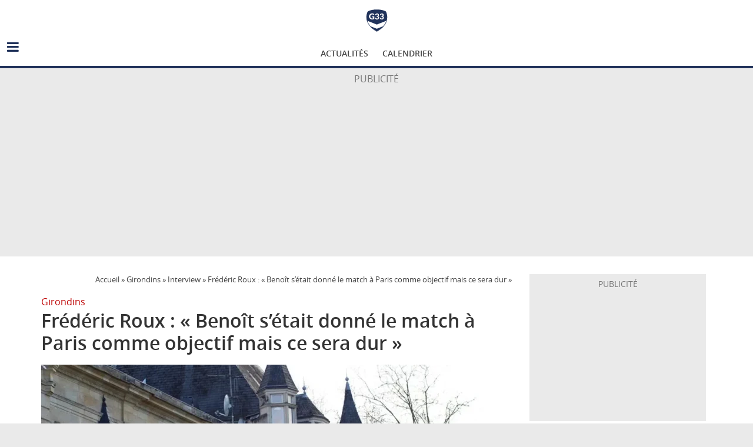

--- FILE ---
content_type: text/html; charset=UTF-8
request_url: https://www.girondins33.com/Actualites/53251-frederic-roux-benoit-s-etait-donne-le-match-a-paris-comme-objectif-mais-ce-sera-dur
body_size: 12714
content:
<!DOCTYPE html>
<html lang="fr-FR">
<head>
			<meta charset="UTF-8" />
		<meta name="viewport" content="width=device-width, initial-scale=1">
		<link rel="profile" href="http://gmpg.org/xfn/11" />
		<meta name='robots' content='index, follow, max-image-preview:large, max-snippet:-1, max-video-preview:-1' />
	<style>img:is([sizes="auto" i], [sizes^="auto," i]) { contain-intrinsic-size: 3000px 1500px }</style>
	
<!-- Google Tag Manager for WordPress by gtm4wp.com -->
<script data-cfasync="false" data-pagespeed-no-defer>
	var gtm4wp_datalayer_name = "dataLayer";
	var dataLayer = dataLayer || [];
</script>
<!-- End Google Tag Manager for WordPress by gtm4wp.com -->
	<!-- This site is optimized with the Yoast SEO plugin v25.2 - https://yoast.com/wordpress/plugins/seo/ -->
	<title>Frédéric Roux : &quot;Benoît s&#039;était donné le match à Paris comme objectif mais ce sera dur&quot; - Girondins33 - Site d&#039;actualité du FC Girondins de Bordeaux</title>
	<link rel="canonical" href="https://www.girondins33.com/Actualites/53251-frederic-roux-benoit-s-etait-donne-le-match-a-paris-comme-objectif-mais-ce-sera-dur" />
	<meta property="og:locale" content="fr_FR" />
	<meta property="og:type" content="article" />
	<meta property="og:title" content="Frédéric Roux : &quot;Benoît s&#039;était donné le match à Paris comme objectif mais ce sera dur&quot; - Girondins33 - Site d&#039;actualité du FC Girondins de Bordeaux" />
	<meta property="og:description" content="Au micro de 100% Girondins (France Bleu), Frédéric Roux a donné des nouvelles de Benoît Costil. Proche d&rsquo;un retour, le" />
	<meta property="og:url" content="https://www.girondins33.com/Actualites/53251-frederic-roux-benoit-s-etait-donne-le-match-a-paris-comme-objectif-mais-ce-sera-dur" />
	<meta property="og:site_name" content="Girondins33 - Site d&#039;actualité du FC Girondins de Bordeaux" />
	<meta property="article:publisher" content="https://www.facebook.com/girondins33com" />
	<meta property="og:image" content="https://www.girondins33.com/storage/2024/02/chateau-haillan-bordeaux-e1708516031132.webp" />
	<meta property="og:image:width" content="1088" />
	<meta property="og:image:height" content="721" />
	<meta property="og:image:type" content="image/webp" />
	<meta name="twitter:card" content="summary_large_image" />
	<meta name="twitter:site" content="@girondins33" />
	<script type="application/ld+json" class="yoast-schema-graph">{"@context":"https://schema.org","@graph":[{"@type":"WebPage","@id":"https://www.girondins33.com/Actualites/53251-frederic-roux-benoit-s-etait-donne-le-match-a-paris-comme-objectif-mais-ce-sera-dur","url":"https://www.girondins33.com/Actualites/53251-frederic-roux-benoit-s-etait-donne-le-match-a-paris-comme-objectif-mais-ce-sera-dur","name":"Frédéric Roux : \"Benoît s'était donné le match à Paris comme objectif mais ce sera dur\" - Girondins33 - Site d&#039;actualité du FC Girondins de Bordeaux","isPartOf":{"@id":"https://www.girondins33.com/#website"},"primaryImageOfPage":{"@id":"https://www.girondins33.com/Actualites/53251-frederic-roux-benoit-s-etait-donne-le-match-a-paris-comme-objectif-mais-ce-sera-dur#primaryimage"},"image":{"@id":"https://www.girondins33.com/Actualites/53251-frederic-roux-benoit-s-etait-donne-le-match-a-paris-comme-objectif-mais-ce-sera-dur#primaryimage"},"thumbnailUrl":"https://www.girondins33.com/storage/2024/02/chateau-haillan-bordeaux-e1708516031132.webp","datePublished":"2022-03-04T11:01:48+00:00","breadcrumb":{"@id":"https://www.girondins33.com/Actualites/53251-frederic-roux-benoit-s-etait-donne-le-match-a-paris-comme-objectif-mais-ce-sera-dur#breadcrumb"},"inLanguage":"fr-FR","potentialAction":[{"@type":"ReadAction","target":["https://www.girondins33.com/Actualites/53251-frederic-roux-benoit-s-etait-donne-le-match-a-paris-comme-objectif-mais-ce-sera-dur"]}]},{"@type":"ImageObject","inLanguage":"fr-FR","@id":"https://www.girondins33.com/Actualites/53251-frederic-roux-benoit-s-etait-donne-le-match-a-paris-comme-objectif-mais-ce-sera-dur#primaryimage","url":"https://www.girondins33.com/storage/2024/02/chateau-haillan-bordeaux-e1708516031132.webp","contentUrl":"https://www.girondins33.com/storage/2024/02/chateau-haillan-bordeaux-e1708516031132.webp","width":1088,"height":721},{"@type":"BreadcrumbList","@id":"https://www.girondins33.com/Actualites/53251-frederic-roux-benoit-s-etait-donne-le-match-a-paris-comme-objectif-mais-ce-sera-dur#breadcrumb","itemListElement":[{"@type":"ListItem","position":1,"name":"Accueil","item":"https://www.girondins33.com/"},{"@type":"ListItem","position":2,"name":"Girondins","item":"https://www.girondins33.com/girondins"},{"@type":"ListItem","position":3,"name":"Interview","item":"https://www.girondins33.com/girondins/interview"},{"@type":"ListItem","position":4,"name":"Frédéric Roux : « Benoît s&rsquo;était donné le match à Paris comme objectif mais ce sera dur »"}]},{"@type":"WebSite","@id":"https://www.girondins33.com/#website","url":"https://www.girondins33.com/","name":"Girondins33 - Site d&#039;actualité du FC Girondins de Bordeaux","description":"","potentialAction":[{"@type":"SearchAction","target":{"@type":"EntryPoint","urlTemplate":"https://www.girondins33.com/?s={search_term_string}"},"query-input":{"@type":"PropertyValueSpecification","valueRequired":true,"valueName":"search_term_string"}}],"inLanguage":"fr-FR"}]}</script>
	<!-- / Yoast SEO plugin. -->


<script type="text/javascript">
/* <![CDATA[ */
window._wpemojiSettings = {"baseUrl":"https:\/\/s.w.org\/images\/core\/emoji\/15.1.0\/72x72\/","ext":".png","svgUrl":"https:\/\/s.w.org\/images\/core\/emoji\/15.1.0\/svg\/","svgExt":".svg","source":{"concatemoji":"https:\/\/www.girondins33.com\/wp-includes\/js\/wp-emoji-release.min.js?ver=6.8.1"}};
/*! This file is auto-generated */
!function(i,n){var o,s,e;function c(e){try{var t={supportTests:e,timestamp:(new Date).valueOf()};sessionStorage.setItem(o,JSON.stringify(t))}catch(e){}}function p(e,t,n){e.clearRect(0,0,e.canvas.width,e.canvas.height),e.fillText(t,0,0);var t=new Uint32Array(e.getImageData(0,0,e.canvas.width,e.canvas.height).data),r=(e.clearRect(0,0,e.canvas.width,e.canvas.height),e.fillText(n,0,0),new Uint32Array(e.getImageData(0,0,e.canvas.width,e.canvas.height).data));return t.every(function(e,t){return e===r[t]})}function u(e,t,n){switch(t){case"flag":return n(e,"\ud83c\udff3\ufe0f\u200d\u26a7\ufe0f","\ud83c\udff3\ufe0f\u200b\u26a7\ufe0f")?!1:!n(e,"\ud83c\uddfa\ud83c\uddf3","\ud83c\uddfa\u200b\ud83c\uddf3")&&!n(e,"\ud83c\udff4\udb40\udc67\udb40\udc62\udb40\udc65\udb40\udc6e\udb40\udc67\udb40\udc7f","\ud83c\udff4\u200b\udb40\udc67\u200b\udb40\udc62\u200b\udb40\udc65\u200b\udb40\udc6e\u200b\udb40\udc67\u200b\udb40\udc7f");case"emoji":return!n(e,"\ud83d\udc26\u200d\ud83d\udd25","\ud83d\udc26\u200b\ud83d\udd25")}return!1}function f(e,t,n){var r="undefined"!=typeof WorkerGlobalScope&&self instanceof WorkerGlobalScope?new OffscreenCanvas(300,150):i.createElement("canvas"),a=r.getContext("2d",{willReadFrequently:!0}),o=(a.textBaseline="top",a.font="600 32px Arial",{});return e.forEach(function(e){o[e]=t(a,e,n)}),o}function t(e){var t=i.createElement("script");t.src=e,t.defer=!0,i.head.appendChild(t)}"undefined"!=typeof Promise&&(o="wpEmojiSettingsSupports",s=["flag","emoji"],n.supports={everything:!0,everythingExceptFlag:!0},e=new Promise(function(e){i.addEventListener("DOMContentLoaded",e,{once:!0})}),new Promise(function(t){var n=function(){try{var e=JSON.parse(sessionStorage.getItem(o));if("object"==typeof e&&"number"==typeof e.timestamp&&(new Date).valueOf()<e.timestamp+604800&&"object"==typeof e.supportTests)return e.supportTests}catch(e){}return null}();if(!n){if("undefined"!=typeof Worker&&"undefined"!=typeof OffscreenCanvas&&"undefined"!=typeof URL&&URL.createObjectURL&&"undefined"!=typeof Blob)try{var e="postMessage("+f.toString()+"("+[JSON.stringify(s),u.toString(),p.toString()].join(",")+"));",r=new Blob([e],{type:"text/javascript"}),a=new Worker(URL.createObjectURL(r),{name:"wpTestEmojiSupports"});return void(a.onmessage=function(e){c(n=e.data),a.terminate(),t(n)})}catch(e){}c(n=f(s,u,p))}t(n)}).then(function(e){for(var t in e)n.supports[t]=e[t],n.supports.everything=n.supports.everything&&n.supports[t],"flag"!==t&&(n.supports.everythingExceptFlag=n.supports.everythingExceptFlag&&n.supports[t]);n.supports.everythingExceptFlag=n.supports.everythingExceptFlag&&!n.supports.flag,n.DOMReady=!1,n.readyCallback=function(){n.DOMReady=!0}}).then(function(){return e}).then(function(){var e;n.supports.everything||(n.readyCallback(),(e=n.source||{}).concatemoji?t(e.concatemoji):e.wpemoji&&e.twemoji&&(t(e.twemoji),t(e.wpemoji)))}))}((window,document),window._wpemojiSettings);
/* ]]> */
</script>
<style id='wp-emoji-styles-inline-css' type='text/css'>

	img.wp-smiley, img.emoji {
		display: inline !important;
		border: none !important;
		box-shadow: none !important;
		height: 1em !important;
		width: 1em !important;
		margin: 0 0.07em !important;
		vertical-align: -0.1em !important;
		background: none !important;
		padding: 0 !important;
	}
</style>
<link rel='stylesheet' id='wp-block-library-css' href='https://www.girondins33.com/wp-includes/css/dist/block-library/style.min.css?ver=6.8.1' type='text/css' media='all' />
<style id='wp-block-library-theme-inline-css' type='text/css'>
.wp-block-audio :where(figcaption){color:#555;font-size:13px;text-align:center}.is-dark-theme .wp-block-audio :where(figcaption){color:#ffffffa6}.wp-block-audio{margin:0 0 1em}.wp-block-code{border:1px solid #ccc;border-radius:4px;font-family:Menlo,Consolas,monaco,monospace;padding:.8em 1em}.wp-block-embed :where(figcaption){color:#555;font-size:13px;text-align:center}.is-dark-theme .wp-block-embed :where(figcaption){color:#ffffffa6}.wp-block-embed{margin:0 0 1em}.blocks-gallery-caption{color:#555;font-size:13px;text-align:center}.is-dark-theme .blocks-gallery-caption{color:#ffffffa6}:root :where(.wp-block-image figcaption){color:#555;font-size:13px;text-align:center}.is-dark-theme :root :where(.wp-block-image figcaption){color:#ffffffa6}.wp-block-image{margin:0 0 1em}.wp-block-pullquote{border-bottom:4px solid;border-top:4px solid;color:currentColor;margin-bottom:1.75em}.wp-block-pullquote cite,.wp-block-pullquote footer,.wp-block-pullquote__citation{color:currentColor;font-size:.8125em;font-style:normal;text-transform:uppercase}.wp-block-quote{border-left:.25em solid;margin:0 0 1.75em;padding-left:1em}.wp-block-quote cite,.wp-block-quote footer{color:currentColor;font-size:.8125em;font-style:normal;position:relative}.wp-block-quote:where(.has-text-align-right){border-left:none;border-right:.25em solid;padding-left:0;padding-right:1em}.wp-block-quote:where(.has-text-align-center){border:none;padding-left:0}.wp-block-quote.is-large,.wp-block-quote.is-style-large,.wp-block-quote:where(.is-style-plain){border:none}.wp-block-search .wp-block-search__label{font-weight:700}.wp-block-search__button{border:1px solid #ccc;padding:.375em .625em}:where(.wp-block-group.has-background){padding:1.25em 2.375em}.wp-block-separator.has-css-opacity{opacity:.4}.wp-block-separator{border:none;border-bottom:2px solid;margin-left:auto;margin-right:auto}.wp-block-separator.has-alpha-channel-opacity{opacity:1}.wp-block-separator:not(.is-style-wide):not(.is-style-dots){width:100px}.wp-block-separator.has-background:not(.is-style-dots){border-bottom:none;height:1px}.wp-block-separator.has-background:not(.is-style-wide):not(.is-style-dots){height:2px}.wp-block-table{margin:0 0 1em}.wp-block-table td,.wp-block-table th{word-break:normal}.wp-block-table :where(figcaption){color:#555;font-size:13px;text-align:center}.is-dark-theme .wp-block-table :where(figcaption){color:#ffffffa6}.wp-block-video :where(figcaption){color:#555;font-size:13px;text-align:center}.is-dark-theme .wp-block-video :where(figcaption){color:#ffffffa6}.wp-block-video{margin:0 0 1em}:root :where(.wp-block-template-part.has-background){margin-bottom:0;margin-top:0;padding:1.25em 2.375em}
</style>
<style id='classic-theme-styles-inline-css' type='text/css'>
/*! This file is auto-generated */
.wp-block-button__link{color:#fff;background-color:#32373c;border-radius:9999px;box-shadow:none;text-decoration:none;padding:calc(.667em + 2px) calc(1.333em + 2px);font-size:1.125em}.wp-block-file__button{background:#32373c;color:#fff;text-decoration:none}
</style>
<style id='global-styles-inline-css' type='text/css'>
:root{--wp--preset--aspect-ratio--square: 1;--wp--preset--aspect-ratio--4-3: 4/3;--wp--preset--aspect-ratio--3-4: 3/4;--wp--preset--aspect-ratio--3-2: 3/2;--wp--preset--aspect-ratio--2-3: 2/3;--wp--preset--aspect-ratio--16-9: 16/9;--wp--preset--aspect-ratio--9-16: 9/16;--wp--preset--color--black: #000000;--wp--preset--color--cyan-bluish-gray: #abb8c3;--wp--preset--color--white: #ffffff;--wp--preset--color--pale-pink: #f78da7;--wp--preset--color--vivid-red: #cf2e2e;--wp--preset--color--luminous-vivid-orange: #ff6900;--wp--preset--color--luminous-vivid-amber: #fcb900;--wp--preset--color--light-green-cyan: #7bdcb5;--wp--preset--color--vivid-green-cyan: #00d084;--wp--preset--color--pale-cyan-blue: #8ed1fc;--wp--preset--color--vivid-cyan-blue: #0693e3;--wp--preset--color--vivid-purple: #9b51e0;--wp--preset--gradient--vivid-cyan-blue-to-vivid-purple: linear-gradient(135deg,rgba(6,147,227,1) 0%,rgb(155,81,224) 100%);--wp--preset--gradient--light-green-cyan-to-vivid-green-cyan: linear-gradient(135deg,rgb(122,220,180) 0%,rgb(0,208,130) 100%);--wp--preset--gradient--luminous-vivid-amber-to-luminous-vivid-orange: linear-gradient(135deg,rgba(252,185,0,1) 0%,rgba(255,105,0,1) 100%);--wp--preset--gradient--luminous-vivid-orange-to-vivid-red: linear-gradient(135deg,rgba(255,105,0,1) 0%,rgb(207,46,46) 100%);--wp--preset--gradient--very-light-gray-to-cyan-bluish-gray: linear-gradient(135deg,rgb(238,238,238) 0%,rgb(169,184,195) 100%);--wp--preset--gradient--cool-to-warm-spectrum: linear-gradient(135deg,rgb(74,234,220) 0%,rgb(151,120,209) 20%,rgb(207,42,186) 40%,rgb(238,44,130) 60%,rgb(251,105,98) 80%,rgb(254,248,76) 100%);--wp--preset--gradient--blush-light-purple: linear-gradient(135deg,rgb(255,206,236) 0%,rgb(152,150,240) 100%);--wp--preset--gradient--blush-bordeaux: linear-gradient(135deg,rgb(254,205,165) 0%,rgb(254,45,45) 50%,rgb(107,0,62) 100%);--wp--preset--gradient--luminous-dusk: linear-gradient(135deg,rgb(255,203,112) 0%,rgb(199,81,192) 50%,rgb(65,88,208) 100%);--wp--preset--gradient--pale-ocean: linear-gradient(135deg,rgb(255,245,203) 0%,rgb(182,227,212) 50%,rgb(51,167,181) 100%);--wp--preset--gradient--electric-grass: linear-gradient(135deg,rgb(202,248,128) 0%,rgb(113,206,126) 100%);--wp--preset--gradient--midnight: linear-gradient(135deg,rgb(2,3,129) 0%,rgb(40,116,252) 100%);--wp--preset--font-size--small: 13px;--wp--preset--font-size--medium: 20px;--wp--preset--font-size--large: 36px;--wp--preset--font-size--x-large: 42px;--wp--preset--spacing--20: 0.44rem;--wp--preset--spacing--30: 0.67rem;--wp--preset--spacing--40: 1rem;--wp--preset--spacing--50: 1.5rem;--wp--preset--spacing--60: 2.25rem;--wp--preset--spacing--70: 3.38rem;--wp--preset--spacing--80: 5.06rem;--wp--preset--shadow--natural: 6px 6px 9px rgba(0, 0, 0, 0.2);--wp--preset--shadow--deep: 12px 12px 50px rgba(0, 0, 0, 0.4);--wp--preset--shadow--sharp: 6px 6px 0px rgba(0, 0, 0, 0.2);--wp--preset--shadow--outlined: 6px 6px 0px -3px rgba(255, 255, 255, 1), 6px 6px rgba(0, 0, 0, 1);--wp--preset--shadow--crisp: 6px 6px 0px rgba(0, 0, 0, 1);}:where(.is-layout-flex){gap: 0.5em;}:where(.is-layout-grid){gap: 0.5em;}body .is-layout-flex{display: flex;}.is-layout-flex{flex-wrap: wrap;align-items: center;}.is-layout-flex > :is(*, div){margin: 0;}body .is-layout-grid{display: grid;}.is-layout-grid > :is(*, div){margin: 0;}:where(.wp-block-columns.is-layout-flex){gap: 2em;}:where(.wp-block-columns.is-layout-grid){gap: 2em;}:where(.wp-block-post-template.is-layout-flex){gap: 1.25em;}:where(.wp-block-post-template.is-layout-grid){gap: 1.25em;}.has-black-color{color: var(--wp--preset--color--black) !important;}.has-cyan-bluish-gray-color{color: var(--wp--preset--color--cyan-bluish-gray) !important;}.has-white-color{color: var(--wp--preset--color--white) !important;}.has-pale-pink-color{color: var(--wp--preset--color--pale-pink) !important;}.has-vivid-red-color{color: var(--wp--preset--color--vivid-red) !important;}.has-luminous-vivid-orange-color{color: var(--wp--preset--color--luminous-vivid-orange) !important;}.has-luminous-vivid-amber-color{color: var(--wp--preset--color--luminous-vivid-amber) !important;}.has-light-green-cyan-color{color: var(--wp--preset--color--light-green-cyan) !important;}.has-vivid-green-cyan-color{color: var(--wp--preset--color--vivid-green-cyan) !important;}.has-pale-cyan-blue-color{color: var(--wp--preset--color--pale-cyan-blue) !important;}.has-vivid-cyan-blue-color{color: var(--wp--preset--color--vivid-cyan-blue) !important;}.has-vivid-purple-color{color: var(--wp--preset--color--vivid-purple) !important;}.has-black-background-color{background-color: var(--wp--preset--color--black) !important;}.has-cyan-bluish-gray-background-color{background-color: var(--wp--preset--color--cyan-bluish-gray) !important;}.has-white-background-color{background-color: var(--wp--preset--color--white) !important;}.has-pale-pink-background-color{background-color: var(--wp--preset--color--pale-pink) !important;}.has-vivid-red-background-color{background-color: var(--wp--preset--color--vivid-red) !important;}.has-luminous-vivid-orange-background-color{background-color: var(--wp--preset--color--luminous-vivid-orange) !important;}.has-luminous-vivid-amber-background-color{background-color: var(--wp--preset--color--luminous-vivid-amber) !important;}.has-light-green-cyan-background-color{background-color: var(--wp--preset--color--light-green-cyan) !important;}.has-vivid-green-cyan-background-color{background-color: var(--wp--preset--color--vivid-green-cyan) !important;}.has-pale-cyan-blue-background-color{background-color: var(--wp--preset--color--pale-cyan-blue) !important;}.has-vivid-cyan-blue-background-color{background-color: var(--wp--preset--color--vivid-cyan-blue) !important;}.has-vivid-purple-background-color{background-color: var(--wp--preset--color--vivid-purple) !important;}.has-black-border-color{border-color: var(--wp--preset--color--black) !important;}.has-cyan-bluish-gray-border-color{border-color: var(--wp--preset--color--cyan-bluish-gray) !important;}.has-white-border-color{border-color: var(--wp--preset--color--white) !important;}.has-pale-pink-border-color{border-color: var(--wp--preset--color--pale-pink) !important;}.has-vivid-red-border-color{border-color: var(--wp--preset--color--vivid-red) !important;}.has-luminous-vivid-orange-border-color{border-color: var(--wp--preset--color--luminous-vivid-orange) !important;}.has-luminous-vivid-amber-border-color{border-color: var(--wp--preset--color--luminous-vivid-amber) !important;}.has-light-green-cyan-border-color{border-color: var(--wp--preset--color--light-green-cyan) !important;}.has-vivid-green-cyan-border-color{border-color: var(--wp--preset--color--vivid-green-cyan) !important;}.has-pale-cyan-blue-border-color{border-color: var(--wp--preset--color--pale-cyan-blue) !important;}.has-vivid-cyan-blue-border-color{border-color: var(--wp--preset--color--vivid-cyan-blue) !important;}.has-vivid-purple-border-color{border-color: var(--wp--preset--color--vivid-purple) !important;}.has-vivid-cyan-blue-to-vivid-purple-gradient-background{background: var(--wp--preset--gradient--vivid-cyan-blue-to-vivid-purple) !important;}.has-light-green-cyan-to-vivid-green-cyan-gradient-background{background: var(--wp--preset--gradient--light-green-cyan-to-vivid-green-cyan) !important;}.has-luminous-vivid-amber-to-luminous-vivid-orange-gradient-background{background: var(--wp--preset--gradient--luminous-vivid-amber-to-luminous-vivid-orange) !important;}.has-luminous-vivid-orange-to-vivid-red-gradient-background{background: var(--wp--preset--gradient--luminous-vivid-orange-to-vivid-red) !important;}.has-very-light-gray-to-cyan-bluish-gray-gradient-background{background: var(--wp--preset--gradient--very-light-gray-to-cyan-bluish-gray) !important;}.has-cool-to-warm-spectrum-gradient-background{background: var(--wp--preset--gradient--cool-to-warm-spectrum) !important;}.has-blush-light-purple-gradient-background{background: var(--wp--preset--gradient--blush-light-purple) !important;}.has-blush-bordeaux-gradient-background{background: var(--wp--preset--gradient--blush-bordeaux) !important;}.has-luminous-dusk-gradient-background{background: var(--wp--preset--gradient--luminous-dusk) !important;}.has-pale-ocean-gradient-background{background: var(--wp--preset--gradient--pale-ocean) !important;}.has-electric-grass-gradient-background{background: var(--wp--preset--gradient--electric-grass) !important;}.has-midnight-gradient-background{background: var(--wp--preset--gradient--midnight) !important;}.has-small-font-size{font-size: var(--wp--preset--font-size--small) !important;}.has-medium-font-size{font-size: var(--wp--preset--font-size--medium) !important;}.has-large-font-size{font-size: var(--wp--preset--font-size--large) !important;}.has-x-large-font-size{font-size: var(--wp--preset--font-size--x-large) !important;}
:where(.wp-block-post-template.is-layout-flex){gap: 1.25em;}:where(.wp-block-post-template.is-layout-grid){gap: 1.25em;}
:where(.wp-block-columns.is-layout-flex){gap: 2em;}:where(.wp-block-columns.is-layout-grid){gap: 2em;}
:root :where(.wp-block-pullquote){font-size: 1.5em;line-height: 1.6;}
</style>
<link rel='stylesheet' id='contact-form-7-css' href='https://www.girondins33.com/wp-content/plugins/contact-form-7/includes/css/styles.css?ver=6.0.6' type='text/css' media='all' />
<link rel='stylesheet' id='parent-style-css' href='https://www.girondins33.com/wp-content/themes/colormag/style.css?ver=6.8.1' type='text/css' media='all' />
<link rel='stylesheet' id='child-style-css' href='https://www.girondins33.com/wp-content/themes/colormag-child/style.css?ver=6.8.1' type='text/css' media='all' />
<link rel='stylesheet' id='colormag_style-css' href='https://www.girondins33.com/wp-content/themes/colormag-child/style.css?ver=2.1.0' type='text/css' media='all' />
<style id='colormag_style-inline-css' type='text/css'>
.colormag-button,blockquote,button,input[type=reset],input[type=button],input[type=submit],#masthead.colormag-header-clean #site-navigation.main-small-navigation .menu-toggle,.fa.search-top:hover,#masthead.colormag-header-classic #site-navigation.main-small-navigation .menu-toggle,.main-navigation ul li.focus > a,#masthead.colormag-header-classic .main-navigation ul ul.sub-menu li.focus > a,.home-icon.front_page_on,.main-navigation a:hover,.main-navigation ul li ul li a:hover,.main-navigation ul li ul li:hover>a,.main-navigation ul li.current-menu-ancestor>a,.main-navigation ul li.current-menu-item ul li a:hover,.main-navigation ul li.current-menu-item>a,.main-navigation ul li.current_page_ancestor>a,.main-navigation ul li.current_page_item>a,.main-navigation ul li:hover>a,.main-small-navigation li a:hover,.site-header .menu-toggle:hover,#masthead.colormag-header-classic .main-navigation ul ul.sub-menu li:hover > a,#masthead.colormag-header-classic .main-navigation ul ul.sub-menu li.current-menu-ancestor > a,#masthead.colormag-header-classic .main-navigation ul ul.sub-menu li.current-menu-item > a,#masthead .main-small-navigation li:hover > a,#masthead .main-small-navigation li.current-page-ancestor > a,#masthead .main-small-navigation li.current-menu-ancestor > a,#masthead .main-small-navigation li.current-page-item > a,#masthead .main-small-navigation li.current-menu-item > a,.main-small-navigation .current-menu-item>a,.main-small-navigation .current_page_item > a,.promo-button-area a:hover,#content .wp-pagenavi .current,#content .wp-pagenavi a:hover,.format-link .entry-content a,.pagination span,.comments-area .comment-author-link span,#secondary .widget-title span,.footer-widgets-area .widget-title span,.colormag-footer--classic .footer-widgets-area .widget-title span::before,.advertisement_above_footer .widget-title span,#content .post .article-content .above-entry-meta .cat-links a,.page-header .page-title span,.entry-meta .post-format i,.more-link,.no-post-thumbnail,.widget_featured_slider .slide-content .above-entry-meta .cat-links a,.widget_highlighted_posts .article-content .above-entry-meta .cat-links a,.widget_featured_posts .article-content .above-entry-meta .cat-links a,.widget_featured_posts .widget-title span,.widget_slider_area .widget-title span,.widget_beside_slider .widget-title span,.wp-block-quote,.wp-block-quote.is-style-large,.wp-block-quote.has-text-align-right{background-color:#20325a;}#site-title a,.next a:hover,.previous a:hover,.social-links i.fa:hover,a,#masthead.colormag-header-clean .social-links li:hover i.fa,#masthead.colormag-header-classic .social-links li:hover i.fa,#masthead.colormag-header-clean .breaking-news .newsticker a:hover,#masthead.colormag-header-classic .breaking-news .newsticker a:hover,#masthead.colormag-header-classic #site-navigation .fa.search-top:hover,#masthead.colormag-header-classic #site-navigation.main-navigation .random-post a:hover .fa-random,.dark-skin #masthead.colormag-header-classic #site-navigation.main-navigation .home-icon:hover .fa,#masthead .main-small-navigation li:hover > .sub-toggle i,.better-responsive-menu #masthead .main-small-navigation .sub-toggle.active .fa,#masthead.colormag-header-classic .main-navigation .home-icon a:hover .fa,.pagination a span:hover,#content .comments-area a.comment-edit-link:hover,#content .comments-area a.comment-permalink:hover,#content .comments-area article header cite a:hover,.comments-area .comment-author-link a:hover,.comment .comment-reply-link:hover,.nav-next a,.nav-previous a,.footer-widgets-area a:hover,a#scroll-up i,#content .post .article-content .entry-title a:hover,.entry-meta .byline i,.entry-meta .cat-links i,.entry-meta a,.post .entry-title a:hover,.search .entry-title a:hover,.entry-meta .comments-link a:hover,.entry-meta .edit-link a:hover,.entry-meta .posted-on a:hover,.entry-meta .tag-links a:hover,.single #content .tags a:hover,.post-box .entry-meta .cat-links a:hover,.post-box .entry-meta .posted-on a:hover,.post.post-box .entry-title a:hover,.widget_featured_slider .slide-content .below-entry-meta .byline a:hover,.widget_featured_slider .slide-content .below-entry-meta .comments a:hover,.widget_featured_slider .slide-content .below-entry-meta .posted-on a:hover,.widget_featured_slider .slide-content .entry-title a:hover,.byline a:hover,.comments a:hover,.edit-link a:hover,.posted-on a:hover,.tag-links a:hover,.widget_highlighted_posts .article-content .below-entry-meta .byline a:hover,.widget_highlighted_posts .article-content .below-entry-meta .comments a:hover,.widget_highlighted_posts .article-content .below-entry-meta .posted-on a:hover,.widget_highlighted_posts .article-content .entry-title a:hover,.widget_featured_posts .article-content .entry-title a:hover,.related-posts-main-title .fa,.single-related-posts .article-content .entry-title a:hover{color:#20325a;}#site-navigation{border-top-color:#20325a;}#masthead.colormag-header-classic .main-navigation ul ul.sub-menu li:hover,#masthead.colormag-header-classic .main-navigation ul ul.sub-menu li.current-menu-ancestor,#masthead.colormag-header-classic .main-navigation ul ul.sub-menu li.current-menu-item,#masthead.colormag-header-classic #site-navigation .menu-toggle,#masthead.colormag-header-classic #site-navigation .menu-toggle:hover,#masthead.colormag-header-classic .main-navigation ul > li:hover > a,#masthead.colormag-header-classic .main-navigation ul > li.current-menu-item > a,#masthead.colormag-header-classic .main-navigation ul > li.current-menu-ancestor > a,#masthead.colormag-header-classic .main-navigation ul li.focus > a,.promo-button-area a:hover,.pagination a span:hover{border-color:#20325a;}#secondary .widget-title,.footer-widgets-area .widget-title,.advertisement_above_footer .widget-title,.page-header .page-title,.widget_featured_posts .widget-title,.widget_slider_area .widget-title,.widget_beside_slider .widget-title{border-bottom-color:#20325a;}@media (max-width:768px){.better-responsive-menu .sub-toggle{background-color:#02143c;}}
</style>
<link rel='stylesheet' id='colormag-fontawesome-css' href='https://www.girondins33.com/wp-content/themes/colormag/fontawesome/css/font-awesome.min.css?ver=2.1.0' type='text/css' media='all' />
<style id='akismet-widget-style-inline-css' type='text/css'>

			.a-stats {
				--akismet-color-mid-green: #357b49;
				--akismet-color-white: #fff;
				--akismet-color-light-grey: #f6f7f7;

				max-width: 350px;
				width: auto;
			}

			.a-stats * {
				all: unset;
				box-sizing: border-box;
			}

			.a-stats strong {
				font-weight: 600;
			}

			.a-stats a.a-stats__link,
			.a-stats a.a-stats__link:visited,
			.a-stats a.a-stats__link:active {
				background: var(--akismet-color-mid-green);
				border: none;
				box-shadow: none;
				border-radius: 8px;
				color: var(--akismet-color-white);
				cursor: pointer;
				display: block;
				font-family: -apple-system, BlinkMacSystemFont, 'Segoe UI', 'Roboto', 'Oxygen-Sans', 'Ubuntu', 'Cantarell', 'Helvetica Neue', sans-serif;
				font-weight: 500;
				padding: 12px;
				text-align: center;
				text-decoration: none;
				transition: all 0.2s ease;
			}

			/* Extra specificity to deal with TwentyTwentyOne focus style */
			.widget .a-stats a.a-stats__link:focus {
				background: var(--akismet-color-mid-green);
				color: var(--akismet-color-white);
				text-decoration: none;
			}

			.a-stats a.a-stats__link:hover {
				filter: brightness(110%);
				box-shadow: 0 4px 12px rgba(0, 0, 0, 0.06), 0 0 2px rgba(0, 0, 0, 0.16);
			}

			.a-stats .count {
				color: var(--akismet-color-white);
				display: block;
				font-size: 1.5em;
				line-height: 1.4;
				padding: 0 13px;
				white-space: nowrap;
			}
		
</style>
<script type="text/javascript" src="https://www.girondins33.com/wp-includes/js/jquery/jquery.min.js?ver=3.7.1" id="jquery-core-js"></script>
<script type="text/javascript" src="https://www.girondins33.com/wp-includes/js/jquery/jquery-migrate.min.js?ver=3.4.1" id="jquery-migrate-js"></script>
<!--[if lte IE 8]>
<script type="text/javascript" src="https://www.girondins33.com/wp-content/themes/colormag/js/html5shiv.min.js?ver=2.1.0" id="html5-js"></script>
<![endif]-->
<link rel="https://api.w.org/" href="https://www.girondins33.com/wp-json/" /><link rel="alternate" title="JSON" type="application/json" href="https://www.girondins33.com/wp-json/wp/v2/actualite/53251" /><link rel="EditURI" type="application/rsd+xml" title="RSD" href="https://www.girondins33.com/xmlrpc.php?rsd" />
<meta name="generator" content="WordPress 6.8.1" />
<link rel='shortlink' href='https://www.girondins33.com/?p=53251' />
<link rel="alternate" title="oEmbed (JSON)" type="application/json+oembed" href="https://www.girondins33.com/wp-json/oembed/1.0/embed?url=https%3A%2F%2Fwww.girondins33.com%2FActualites%2F53251-frederic-roux-benoit-s-etait-donne-le-match-a-paris-comme-objectif-mais-ce-sera-dur" />
<link rel="alternate" title="oEmbed (XML)" type="text/xml+oembed" href="https://www.girondins33.com/wp-json/oembed/1.0/embed?url=https%3A%2F%2Fwww.girondins33.com%2FActualites%2F53251-frederic-roux-benoit-s-etait-donne-le-match-a-paris-comme-objectif-mais-ce-sera-dur&#038;format=xml" />
    <!-- Custom Favicons -->
    <link rel="icon" type="image/png" sizes="16x16" href="https://www.girondins33.com/wp-content/themes/colormag-child/favicons/favicon-16x16.png"/>
    <link rel="icon" type="image/png" sizes="32x32" href="https://www.girondins33.com/wp-content/themes/colormag-child/favicons/favicon-32x32.png"/>
    <link rel="icon" type="image/png" sizes="96x96" href="https://www.girondins33.com/wp-content/themes/colormag-child/favicons/favicon-96x96.png"/>
    <link rel="apple-touch-icon" sizes="57x57" href="https://www.girondins33.com/wp-content/themes/colormag-child/favicons/apple-icon-57x57.png">
    <link rel="apple-touch-icon" sizes="72x72" href="https://www.girondins33.com/wp-content/themes/colormag-child/favicons/apple-icon-72x72.png">
    <link rel="apple-touch-icon" sizes="114x114" href="https://www.girondins33.com/wp-content/themes/colormag-child/favicons/apple-icon-114x114.png">
    
<!-- Google Tag Manager for WordPress by gtm4wp.com -->
<!-- GTM Container placement set to manual -->
<script data-cfasync="false" data-pagespeed-no-defer>
	var dataLayer_content = {"pagePostType":"actualite","pagePostType2":"single-actualite","pageCategory":["girondins","interview"],"pagePostAuthor":"Julien"};
	dataLayer.push( dataLayer_content );
</script>
<script data-cfasync="false" data-pagespeed-no-defer>
(function(w,d,s,l,i){w[l]=w[l]||[];w[l].push({'gtm.start':
new Date().getTime(),event:'gtm.js'});var f=d.getElementsByTagName(s)[0],
j=d.createElement(s),dl=l!='dataLayer'?'&l='+l:'';j.async=true;j.src=
'//www.googletagmanager.com/gtm.js?id='+i+dl;f.parentNode.insertBefore(j,f);
})(window,document,'script','dataLayer','GTM-585NB6N');
</script>
<!-- End Google Tag Manager for WordPress by gtm4wp.com --><link rel="pingback" href="https://www.girondins33.com/xmlrpc.php">		<style type="text/css" id="wp-custom-css">
			@media(min-width:992px){
	#block-8{height:320px}
}		</style>
		</head>

<body class="wp-singular actualite-template-default single single-actualite postid-53251 wp-embed-responsive wp-theme-colormag wp-child-theme-colormag-child right-sidebar wide">


<!-- GTM Container placement set to manual -->
<!-- Google Tag Manager (noscript) -->
				<noscript><iframe src="https://www.googletagmanager.com/ns.html?id=GTM-585NB6N" height="0" width="0" style="display:none;visibility:hidden" aria-hidden="true"></iframe></noscript>
<!-- End Google Tag Manager (noscript) -->		<div id="page" class="hfeed site">
				<a class="skip-link screen-reader-text" href="#main">Skip to content</a>
				<header id="masthead" class="site-header clearfix ">
				<div id="header-text-nav-container" class="clearfix">
		
		<div class="inner-wrap">
			<div id="header-text-nav-wrap" class="clearfix">

					<div id="header-text_custom" class="">
													<a href="https://www.girondins33.com/" title="Girondins33 &#8211; Site d&#039;actualité du FC Girondins de Bordeaux" rel="home">Girondins33 &#8211; Site d&#039;actualité du FC Girondins de Bordeaux</a>
						
											</div><!-- #header-text -->



			</div><!-- #header-text-nav-wrap -->
		</div><!-- .inner-wrap -->

		                    <div id="header-bottom-nav-wrap" class="clearfix">

                        <!-- #quick-menu -->
                        <nav class="site-navigation main-navigation clearfix" role="navigation">
                                <div class="menu-quick-container"><ul id="menu-quick" class="menu"><li id="menu-item-71900" class="menu-item menu-item-type-taxonomy menu-item-object-category current-actualite-ancestor current-menu-parent current-actualite-parent menu-item-71900"><a href="https://www.girondins33.com/girondins">Actualités</a></li>
<li id="menu-item-71901" class="menu-item menu-item-type-post_type menu-item-object-calendrier-girondins menu-item-71901"><a href="https://www.girondins33.com/calendrier-girondins/calendrier-des-girondins-de-bordeaux-2023-2024">Calendrier</a></li>
</ul></div>                        </nav>

                        <nav id="site-navigation" class="site-navigation main-navigation clearfix" role="navigation">
                        <div id="site-navigation-overlay"></div>
                        <p id="menu-toggle" class="menu-toggle child"></p>

                        <div class="menu-primary-container"><ul id="menu-primary" class="menu"><li id="menu-item-71902" class="menu-item menu-item-type-custom menu-item-object-custom menu-item-has-children menu-item-71902"><a href="#">Girondins</a>
<ul class="sub-menu">
	<li id="menu-item-70758" class="menu-item menu-item-type-taxonomy menu-item-object-category current-actualite-ancestor current-menu-parent current-actualite-parent menu-item-70758"><a href="https://www.girondins33.com/girondins">Actualités</a></li>
	<li id="menu-item-70756" class="menu-item menu-item-type-post_type menu-item-object-calendrier-girondins menu-item-70756"><a href="https://www.girondins33.com/calendrier-girondins/calendrier-des-girondins-de-bordeaux-2023-2024">Calendrier</a></li>
	<li id="menu-item-71908" class="menu-item menu-item-type-post_type menu-item-object-effectif-girondins menu-item-71908"><a href="https://www.girondins33.com/effectif-girondins/equipe-des-girondins-2023-2024">Effectif</a></li>
	<li id="menu-item-71917" class="menu-item menu-item-type-post_type menu-item-object-page-custom menu-item-71917"><a href="https://www.girondins33.com/Pages/les-dates-de-fins-de-contrats-des-girondins-de-bordeaux">Les dates de fins de contrats</a></li>
	<li id="menu-item-71909" class="menu-item menu-item-type-post_type menu-item-object-staff-girondins menu-item-71909"><a href="https://www.girondins33.com/staff-girondins/staff-des-girondins-de-bordeaux-2023-2024">Staff</a></li>
</ul>
</li>
<li id="menu-item-71905" class="menu-item menu-item-type-custom menu-item-object-custom menu-item-has-children menu-item-71905"><a href="#">Féminines</a>
<ul class="sub-menu">
	<li id="menu-item-71906" class="menu-item menu-item-type-taxonomy menu-item-object-category menu-item-71906"><a href="https://www.girondins33.com/feminines-girondins">Actualités</a></li>
	<li id="menu-item-71907" class="menu-item menu-item-type-post_type menu-item-object-effectif-feminine menu-item-71907"><a href="https://www.girondins33.com/effectif-feminine/equipe-des-feminines-des-girondins-2023-2024">Effectif</a></li>
	<li id="menu-item-71910" class="menu-item menu-item-type-post_type menu-item-object-staff-feminine menu-item-71910"><a href="https://www.girondins33.com/feminines-girondins/staff/staff-des-feminines-des-girondins-2023-2024">Staff</a></li>
</ul>
</li>
<li id="menu-item-71915" class="menu-item menu-item-type-post_type menu-item-object-page-custom menu-item-has-children menu-item-71915"><a href="https://www.girondins33.com/Pages/girondins-bordeaux-fiche-club">FCGB</a>
<ul class="sub-menu">
	<li id="menu-item-71916" class="menu-item menu-item-type-post_type menu-item-object-page-custom menu-item-71916"><a href="https://www.girondins33.com/Pages/girondins-bordeaux-fiche-club">Fiche Club</a></li>
	<li id="menu-item-71986" class="menu-item menu-item-type-post_type menu-item-object-fcgb menu-item-71986"><a href="https://www.girondins33.com/fcgb/anciens-joueurs">Anciens joueurs</a></li>
	<li id="menu-item-71987" class="menu-item menu-item-type-post_type menu-item-object-fcgb menu-item-71987"><a href="https://www.girondins33.com/fcgb/anciennes-joueuses">Anciennes Joueuses</a></li>
	<li id="menu-item-71918" class="menu-item menu-item-type-post_type menu-item-object-page-custom menu-item-71918"><a href="https://www.girondins33.com/Pages/groupes-supporters">Les groupes de supporters</a></li>
	<li id="menu-item-71919" class="menu-item menu-item-type-post_type menu-item-object-page-custom menu-item-71919"><a href="https://www.girondins33.com/Pages/les-chants-des-supporters-des-girondins-de-bordeaux">Les chants des supporters</a></li>
</ul>
</li>
</ul></div>                         </nav>
                    </div>
                </div>
            <!-- #header-bottom-nav-wrap -->

				</div><!-- #header-text-nav-container -->
		<div id="top-pub"><aside id="block-8" class="widget widget_block clearfix"><script async src="https://pagead2.googlesyndication.com/pagead/js/adsbygoogle.js?client=ca-pub-2520484123305623"
     crossorigin="anonymous"></script>
<!-- Header Ads -->
<ins class="adsbygoogle"
     style="display:block"
     data-ad-client="ca-pub-2520484123305623"
     data-ad-slot="7601921093"
     data-ad-format="auto"
     data-full-width-responsive="true"></ins>
<script>
     (adsbygoogle = window.adsbygoogle || []).push({});
</script></aside></div>
				</header><!-- #masthead -->
				<div id="main" class="clearfix">
				<div class="inner-wrap clearfix">
		
	<div id="primary">
	<p id="breadcrumbs"><span><span><a href="https://www.girondins33.com/">Accueil</a></span> » <span><a href="https://www.girondins33.com/girondins">Girondins</a></span> » <span><a href="https://www.girondins33.com/girondins/interview">Interview</a></span> » <span class="breadcrumb_last" aria-current="page">Frédéric Roux : « Benoît s&rsquo;était donné le match à Paris comme objectif mais ce sera dur »</span></span></p>
		<div id="content" class="clearfix">

			
<article id="post-53251" class="post-53251 actualite type-actualite status-publish has-post-thumbnail hentry category-girondins category-interview">
	
	<div class="article-content clearfix">

		<div class="above-entry-meta"><span class="cat-links"><a href="https://www.girondins33.com/girondins"  rel="category tag">Girondins</a>&nbsp;</span></div>
		<header class="entry-header">
			<h1 class="entry-title">
				Frédéric Roux : « Benoît s&rsquo;était donné le match à Paris comme objectif mais ce sera dur »			</h1>
		</header>

		        			<div class="featured-image">
        				<img width="800" height="445" src="https://www.girondins33.com/storage/2024/02/chateau-haillan-bordeaux-e1708516031132-800x445.webp" class="attachment-colormag-featured-image size-colormag-featured-image wp-post-image" alt="" decoding="async" fetchpriority="high" />        			</div>
        			
		<div class="below-entry-meta">
			<span class="posted-on"><i class="fa fa-calendar-o"></i> <time class="entry-date published updated" datetime="2022-03-04T11:01:48+01:00">04 mars 2022 à 11h01</time></span>
			<span class="byline">
				<span class="author vcard">
					<i class="fa fa-user"></i>
					Julien				</span>
			</span>

			</div>
		<div class="entry-content clearfix">
			<p>Au micro de <em>100% Girondins</em> (<a href="https://www.francebleu.fr/sports/football" target="_blank" rel="nofollow noopener"><em>France Bleu</em></a>), <strong>Frédéric Roux</strong> a donné des nouvelles de <strong>Benoît Costil</strong>.</p>
<p>Proche d&rsquo;un retour, le portier bordelais devra toutefois patienter avant un retour sur les terrains :</p>
<blockquote>
<p>« Benoît Costil poursuit sa convalescence. Il sort d’une lésion musculaire, il faut être très prudent. Il s’était mis le Parc des Princes comme objectif mais ça va être dur car il a seulement rechaussé les crampons en début de semaine. Je sais qu’il va retrouver le groupe la semaine prochaine. »</p>
</blockquote>
<p class="text-right retranscription-text">Retranscription faite par nos soins</p>

			            
            <div class="has-text-align-right">
					</div>

	</div>

	</article>

		</div><!-- #content -->

		
		<ul class="default-wp-page clearfix">
			<li class="previous"><a href="https://www.girondins33.com/Actualites/53250-gaetan-poussin-danylo-nous-a-dit-que-sa-famille-etait-en-route-pour-la-france" rel="prev"><span class="meta-nav">&larr;</span> Gaëtan Poussin : « Danylo nous a dit que sa famille était en route pour la France »</a></li>
			<li class="next"><a href="https://www.girondins33.com/Actualites/53252-frederic-roux-on-est-sevre-de-spectacle-depuis-longtemps-mais-il-faut-de-l-efficacite" rel="next">Frédéric Roux : « On est sevré de spectacle depuis longtemps mais il faut de l&rsquo;efficacité » <span class="meta-nav">&rarr;</span></a></li>
		</ul>

		
	</div><!-- #primary -->


<div id="secondary">
	
	<aside id="block-7" class="widget widget_block clearfix"><script async src="https://pagead2.googlesyndication.com/pagead/js/adsbygoogle.js?client=ca-pub-2520484123305623"
     crossorigin="anonymous"></script>
<!-- G33 - 300x250 -->
<ins class="adsbygoogle"
     style="display:inline-block;width:300px;height:250px"
     data-ad-client="ca-pub-2520484123305623"
     data-ad-slot="2073661314"></ins>
<script>
     (adsbygoogle = window.adsbygoogle || []).push({});
</script></aside>			<aside id="custom-post-type-recent-posts-3" class="widget widget_recent_entries clearfix"><h3 class="widget-title"><span>En continu</span></h3>			<ul>
													<li>
										<a href="https://www.girondins33.com/Actualites/72545-la-dncg-prononce-un-encadrement-de-la-masse-salariale-des-girondins">La DNCG prononce un encadrement de la masse salariale des Girondins</a>
											<span class="post-date">24/06</span>
														</li>
													<li>
										<a href="https://www.girondins33.com/Actualites/72544-bernard-lacombe-nest-plus">Bernard Lacombe n&rsquo;est plus</a>
											<span class="post-date">17/06</span>
														</li>
													<li>
										<a href="https://www.girondins33.com/Actualites/72542-oliver-kahn-renonce-a-une-reprise-des-girondins">Oliver Kahn renonce à une reprise des Girondins</a>
											<span class="post-date">03/06</span>
														</li>
													<li>
										<a href="https://www.girondins33.com/Actualites/72539-deux-plans-pour-leur-avenir-les-girondins-dans-lattente">Deux plans pour leur avenir : les Girondins dans l&rsquo;attente</a>
											<span class="post-date">28/05</span>
														</li>
													<li>
										<a href="https://www.girondins33.com/Actualites/72537-le-dossier-doliver-kahn-retenu-audience-decalee-au-13-juin-pour-les-girondins">Le dossier d&rsquo;Oliver Kahn retenu, audience décalée au 13 juin pour les Girondins !</a>
											<span class="post-date">27/05</span>
														</li>
													<li>
										<a href="https://www.girondins33.com/Actualites/72533-un-dossier-depose-par-oliver-kahn-au-tribunal-de-commerce-report-daudience-pour-les-girondins">Un dossier déposé par Oliver Kahn au tribunal de commerce : report d&rsquo;audience pour les Girondins ?</a>
											<span class="post-date">26/05</span>
														</li>
													<li>
										<a href="https://www.girondins33.com/Actualites/72530-communique-des-north-gate-bordeaux-apres-saint-brieuc-bordeaux">Communiqué des North Gate Bordeaux après Saint-Brieuc Bordeaux</a>
											<span class="post-date">22/04</span>
														</li>
													<li>
										<a href="https://www.girondins33.com/Actualites/72529-aaron-boupendza-nest-plus">Aaron Boupendza n&rsquo;est plus</a>
											<span class="post-date">16/04</span>
														</li>
													<li>
										<a href="https://www.girondins33.com/Actualites/72512-christophe-dugarry-on-a-un-president-un-actionnaire-qui-est-transparent-il-ny-a-rien-dhumain-dans-ce-club">Christophe Dugarry : « On a un président, un actionnaire, qui est transparent. Il n&rsquo;y a rien d&rsquo;humain dans ce club. »</a>
											<span class="post-date">27/02</span>
														</li>
													<li>
										<a href="https://www.girondins33.com/Actualites/72511-romain-molina-oliver-kahn-veut-vraiment-finaliser-bordeaux">Romain Molina : « Oliver Kahn veut vraiment finaliser Bordeaux »</a>
											<span class="post-date">26/02</span>
														</li>
							</ul>
			</aside>
	</div>

	</div><!-- #content -->

	<footer id="colophon" class="site-footer">
		<div class="footer-socket-wrapper clearfix">
			<div class="inner-wrap">
				<div class="footer-socket-area">
					<div class="footer-socket-left-section-custom">
						<div class="copyright">
														<div class="site-info">
																									<a class="site-name" href="https://www.girondins33.com/" rel="home">Girondins33 &#8211; Site d&#039;actualité du FC Girondins de Bordeaux</a>,
									<span>Copyright 2024. Tous droits réservés </span>
																								                                									<nav class="footer-navigation" aria-label="Footer Menu">
                                										<div class="menu-copyright-container"><ul id="menu-copyright" class="copyright-menu"><li id="menu-item-70636" class="menu-item menu-item-type-custom menu-item-object-custom menu-item-70636"><a href="https://www.girondins33.com/sitemap_index.xml">Plan du site</a></li>
<li id="menu-item-72007" class="menu-item menu-item-type-post_type menu-item-object-page-custom menu-item-72007"><a href="https://www.girondins33.com/Pages/contact">Contact</a></li>
<li id="menu-item-71548" class="menu-item menu-item-type-post_type menu-item-object-page-custom menu-item-71548"><a href="https://www.girondins33.com/Pages/mentions-legales">Mentions légales</a></li>
</ul></div>                                									</nav><!-- .footer-navigation -->
                                																									<nav class="footer-navigation" aria-label="Footer Menu">
										<div class="menu-footer-container"><ul id="menu-footer" class="footer-menu"><li id="menu-item-70759" class="menu-item menu-item-type-taxonomy menu-item-object-category current-actualite-ancestor current-menu-parent current-actualite-parent menu-item-70759"><a href="https://www.girondins33.com/girondins">Équipe pro</a></li>
<li id="menu-item-70760" class="menu-item menu-item-type-taxonomy menu-item-object-category menu-item-70760"><a href="https://www.girondins33.com/feminines-girondins">Équipe féminine</a></li>
<li id="menu-item-70761" class="menu-item menu-item-type-taxonomy menu-item-object-category menu-item-70761"><a href="https://www.girondins33.com/girondins-bordeaux">Club</a></li>
<li id="menu-item-70763" class="menu-item menu-item-type-taxonomy menu-item-object-category menu-item-70763"><a href="https://www.girondins33.com/formation">Formation</a></li>
</ul></div>									</nav><!-- .footer-navigation -->
																															</div><!-- .site-info -->
						</div>
					</div>
				</div>
			</div>

		</div>
	</footer><!-- #colophon -->

</div><!-- #page -->

<script type="speculationrules">
{"prefetch":[{"source":"document","where":{"and":[{"href_matches":"\/*"},{"not":{"href_matches":["\/wp-*.php","\/wp-admin\/*","\/storage\/*","\/wp-content\/*","\/wp-content\/plugins\/*","\/wp-content\/themes\/colormag-child\/*","\/wp-content\/themes\/colormag\/*","\/*\\?(.+)"]}},{"not":{"selector_matches":"a[rel~=\"nofollow\"]"}},{"not":{"selector_matches":".no-prefetch, .no-prefetch a"}}]},"eagerness":"conservative"}]}
</script>
<style>body div .wpcf7-form .fit-the-fullspace{position:absolute;margin-left:-999em;}</style><script type="text/javascript" src="https://www.girondins33.com/wp-includes/js/dist/hooks.min.js?ver=4d63a3d491d11ffd8ac6" id="wp-hooks-js"></script>
<script type="text/javascript" src="https://www.girondins33.com/wp-includes/js/dist/i18n.min.js?ver=5e580eb46a90c2b997e6" id="wp-i18n-js"></script>
<script type="text/javascript" id="wp-i18n-js-after">
/* <![CDATA[ */
wp.i18n.setLocaleData( { 'text direction\u0004ltr': [ 'ltr' ] } );
/* ]]> */
</script>
<script type="text/javascript" src="https://www.girondins33.com/wp-content/plugins/contact-form-7/includes/swv/js/index.js?ver=6.0.6" id="swv-js"></script>
<script type="text/javascript" id="contact-form-7-js-translations">
/* <![CDATA[ */
( function( domain, translations ) {
	var localeData = translations.locale_data[ domain ] || translations.locale_data.messages;
	localeData[""].domain = domain;
	wp.i18n.setLocaleData( localeData, domain );
} )( "contact-form-7", {"translation-revision-date":"2025-02-06 12:02:14+0000","generator":"GlotPress\/4.0.1","domain":"messages","locale_data":{"messages":{"":{"domain":"messages","plural-forms":"nplurals=2; plural=n > 1;","lang":"fr"},"This contact form is placed in the wrong place.":["Ce formulaire de contact est plac\u00e9 dans un mauvais endroit."],"Error:":["Erreur\u00a0:"]}},"comment":{"reference":"includes\/js\/index.js"}} );
/* ]]> */
</script>
<script type="text/javascript" id="contact-form-7-js-before">
/* <![CDATA[ */
var wpcf7 = {
    "api": {
        "root": "https:\/\/www.girondins33.com\/wp-json\/",
        "namespace": "contact-form-7\/v1"
    }
};
/* ]]> */
</script>
<script type="text/javascript" src="https://www.girondins33.com/wp-content/plugins/contact-form-7/includes/js/index.js?ver=6.0.6" id="contact-form-7-js"></script>
<script type="text/javascript" src="https://www.girondins33.com/wp-content/themes/colormag-child/assets/scripts/custom.js?ver=6.8.1" id="custom-js-js"></script>
<script type="text/javascript" src="https://www.girondins33.com/wp-includes/js/comment-reply.min.js?ver=6.8.1" id="comment-reply-js" async="async" data-wp-strategy="async"></script>
<script type="text/javascript" src="https://www.girondins33.com/wp-content/themes/colormag/js/jquery.bxslider.min.js?ver=2.1.0" id="colormag-bxslider-js"></script>
<script type="text/javascript" src="https://www.girondins33.com/wp-content/themes/colormag/js/navigation.min.js?ver=2.1.0" id="colormag-navigation-js"></script>
<script type="text/javascript" src="https://www.girondins33.com/wp-content/themes/colormag/js/fitvids/jquery.fitvids.min.js?ver=2.1.0" id="colormag-fitvids-js"></script>
<script type="text/javascript" src="https://www.girondins33.com/wp-content/themes/colormag/js/skip-link-focus-fix.min.js?ver=2.1.0" id="colormag-skip-link-focus-fix-js"></script>
<script type="text/javascript" src="https://www.girondins33.com/wp-content/themes/colormag/js/colormag-custom.min.js?ver=2.1.0" id="colormag-custom-js"></script>
<script type="text/javascript" id="cf7-antispam-js-extra">
/* <![CDATA[ */
var cf7a_settings = {"prefix":"_cf7a_","disableReload":"1","version":"\/W9xvYGgSnIenLsPxwwJow=="};
/* ]]> */
</script>
<script type="text/javascript" src="https://www.girondins33.com/wp-content/plugins/cf7-antispam/build/script.js?ver=a36b04cf8b501e85565c" id="cf7-antispam-js"></script>

</body>
</html>


--- FILE ---
content_type: text/html; charset=utf-8
request_url: https://www.google.com/recaptcha/api2/aframe
body_size: 270
content:
<!DOCTYPE HTML><html><head><meta http-equiv="content-type" content="text/html; charset=UTF-8"></head><body><script nonce="_BUzAg67VTjxZzZ_7Ou5NA">/** Anti-fraud and anti-abuse applications only. See google.com/recaptcha */ try{var clients={'sodar':'https://pagead2.googlesyndication.com/pagead/sodar?'};window.addEventListener("message",function(a){try{if(a.source===window.parent){var b=JSON.parse(a.data);var c=clients[b['id']];if(c){var d=document.createElement('img');d.src=c+b['params']+'&rc='+(localStorage.getItem("rc::a")?sessionStorage.getItem("rc::b"):"");window.document.body.appendChild(d);sessionStorage.setItem("rc::e",parseInt(sessionStorage.getItem("rc::e")||0)+1);localStorage.setItem("rc::h",'1762621147425');}}}catch(b){}});window.parent.postMessage("_grecaptcha_ready", "*");}catch(b){}</script></body></html>

--- FILE ---
content_type: text/css
request_url: https://www.girondins33.com/wp-content/themes/colormag-child/style.css?ver=6.8.1
body_size: 2018
content:
/*
 Theme Name:   Colormag child
 Theme URI:    https://nufc.fr
 Description:  Colormag child Theme
 Author:       J
 Author URI:   ###
 Template:     colormag
 Version:      0.1.0
*/


@font-face {
	font-family: 'Open Sans';
	src: url('./fonts/opensans-400.woff2') format("woff2");
	font-display: swap;
	font-style: normal;
	font-weight: 400;
}
@font-face {
	font-family: 'Open Sans';
	src: url('./fonts/opensans-600.woff2') format("woff2");
	font-display: swap;
	font-style: normal;
	font-weight: 600;
}


a,
.type-actualite a{
	color:#bd0000;
}
#secondary .widget-title span,
.page-header .page-title span,
.more-link{
	background-color:#bd0000!important;
}
.more-link span{
	color:#fff!important;
}
.page-header .page-title,
#secondary .widget-title{
	border-bottom: 2px solid #bd0000;
}

/* MARINE*/
blockquote, .wp-block-quote, .wp-block-quote.is-style-large, .wp-block-quote.has-text-align-right,
#content .post .article-content .above-entry-meta .cat-links a{
	background-color:#20325a;
}
#site-title a{
	color:#20325a;
}

.more-link{
	background-color: inherit;
	color: #000;
	border: 1px solid #000;
}
.more-link span{
	color: #000;
}



@media screen and (min-width: 992px) {
	.footer-navigation ul li{
		display:inline-block;
	}
}
.footer-navigation{
	text-align:center;
}
.footer-navigation ul li{
	margin:8px;
}
.footer-socket-wrapper .copyright{
	float:inherit;
}
.footer-socket-area .site-info{
	text-align: center;
}

h1{
	font-size:2rem;
}
h2{
	font-size:1.5rem;
}
h3{
	font-size:1.2rem;
}
a:hover > img{
	opacity:0.9;
}
.d-flex{
	display: flex;
	flex-wrap: wrap;
}
.d-flex .col-50{
	padding: 0 0.5rem;
	flex: 0 50%;
}
@media screen and (max-width: 992px) {
	.listing-thumb .img {
		width: 50%;
	}
}
@media screen and (min-width: 992px) {
	.listing-thumb .img {
		width: 180px;
	}
}
.listing-thumb .img{
	height:120px;
	overflow: hidden;
}
.listing-thumb .text{
	width:50%;
	text-align:left;
}
.cols .col{
	float:left;
	margin-bottom:1rem;
}
.cols .col:last-child{
	padding-left:1rem;
}
.archive .article-container article{
	border-bottom: 1px solid #d7d0d0;
	padding-bottom: 1.5rem;
	margin-bottom: 1.5rem;
}
.widget_recent_entries li{
	border-bottom: 1px solid #d7d0d0;
	display: flex;
	align-items: normal;
	flex-direction: column-reverse;
}
.widget_recent_entries li a{
	color: inherit;
}
.widget_recent_entries li a:hover{
	color: #bd0000;
}
/*Home*/
h1.head{
	font-size: 1.2rem;
}
h1.head:after {
	background-color: #20325a;
	content: "";
	display: block;
	height: 2px;
	width: 44px;
}
.featured.home .infos{
	margin-bottom:0.7rem;
}
.featured.home h2 a{
	color:inherit;
}
h1,h2,h3{
	font-weight: 900;
}


#breadcrumbs{
	font-size:0.8rem;
	text-align:right;
}
#breadcrumbs a{
	color:inherit;
}

@media(min-width:992px){
	.flex{
		display:flex;
		flex-direction: row;
		flex-wrap: wrap;
		width: 100%;
	}
	.flex-2 {
		display: flex;
		flex-direction: column;
		flex: 0 0 50%;
	}
}
li .numero{
	font-weight:bold;
	font-size:2rem;
}

/*NAVS*/
.site-header .menu-toggle.child {
	display: block!important;
}
.site-header .menu-toggle.child:hover{
	background:inherit;
	color:#20325a;
}
.site-header .menu-toggle.child:before{
	color:#20325a;
}
#page .main-navigation a:hover,
#page .main-navigation ul li.current-menu-item > a,
#page .main-navigation ul li.current_page_ancestor > a,
#page .main-navigation ul li.current-menu-ancestor > a,
#page .main-navigation ul li.current_page_item > a,
#page .main-navigation ul li:hover > a,
#page .main-navigation ul li.focus > a,
#page .site-header .menu-toggle.child[aria-expanded="false"]{
	background-color:inherit;
}
.site-header .menu-toggle.child[aria-expanded="true"]:before{
	color:#20325a;
}
#header-text-nav-container{
	padding-top:1rem
}
#site-navigation{
	text-align:center;
	background:inherit!important;
}
#header-text-nav-wrap #site-navigation{
	background:white;
	border-top-color:white;
}
#site-navigation #header-bottom-nav-wrap{
	background-color: #232323;
}
.main-navigation #menu-primary {
	display: none;
}

#site-navigation.main-small-navigation,
.logged-in #masthead #site-navigation{
	position: absolute;
	background:#fff;
}
#site-navigation.main-small-navigation{
	z-index: 2;
	height: 100vh;
}

#site-navigation.main-small-navigation #header-bottom-nav-wrap {
	height: 100vh;
}

#site-navigation.main-small-navigation {
	width: 100%;
}
html.no-scroll {
	overflow: hidden;
}
@media(max-width:992px) {
	#site-navigation.main-small-navigation {
		height: 100vh;
	}
}
@media(min-width:992px) {
	#site-navigation .menu-primary-container {
		width: 40%;
	}
}
@media(max-width:992px) {
	#site-navigation .menu-primary-container {
		width: 100%;
	}
}
#header-text-nav-wrap {
	padding: 0;
}
.main-navigation ul#menu-quick {
	display: flex;
	justify-content: center;
}
.main-navigation a{
	color:inherit!important;
}
#header-bottom-nav-wrap{
	position:relative;
	margin-top:1rem;
}
.menu-toggle.child{
	position: absolute;
	top: -58px;
}
.main-small-navigation .menu-primary-container{
	position: relative;
	z-index: 9999;
	height:100vh;
	background: white;
	overflow-x: scroll;
}

.main-small-navigation .menu-primary-container,
.main-small-navigation .menu{
	padding-top:inherit;
}

.main-small-navigation .menu-primary-container > ul,
.main-small-navigation .menu > ul{
	text-align:left;
}
.main-small-navigation ul li ul li{
	border-top:1px solid #ccc;
}
.main-small-navigation ul li ul li:hover{
	background:#eee;
}
#site-navigation-overlay{
	visibility: hidden;
	position: absolute;
	width:100%;
	opacity: 0;
	background-color: rgba(0, 0, 0, .2);
	z-index: 1;
	height: 100%;;
	top: 0;
	transition: opacity .5s cubic-bezier(.23,1,.32,1), visibility .5s cubic-bezier(.23,1,.32,1);
}
.main-small-navigation #site-navigation-overlay {
	visibility: visible;
	opacity: 1;
}
#page #masthead .main-small-navigation li.current-menu-ancestor > a,
#page #masthead .main-small-navigation li:hover > a{
	background:inherit;
	color:inherit;
}


.below-entry-meta{
	margin: 0.5rem 0 1rem;
	color: #918d8d;
}
.below-entry-meta .posted-on{
	padding-right:1rem;
}
/*PURE CSS*/
/*ADSENCE*/
@media(max-width:992px){
	#top-pub{
		height:354px
	}
}
@media(min-width:992px){
	#top-pub{
		height:320px
	}
}

.adsbygoogle{
	text-align: center;
	text-decoration:none;
	background-color: #eaeaea;
	margin-bottom:40px;
}
.adsbygoogle:before{
	display: block;
	width:100%;
	padding-bottom: 0.4rem;
	padding-top: 0.4rem;
	content: "Publicité";
	text-transform: uppercase;
	color:#777777;
	text-align: center;
}

#header-text_custom a{
	background: url('./img/G33.svg') no-repeat;
	background-size: 39px 38px;
	display: block;
	height: 38px;
	margin: auto;
	text-indent: -5000px;
	width: 39px;
}
body.home .entry-header{
	display:none;
}
body.home .entry-content h1{
	font-size: 20px;
}
#header-logo-image {
    max-width: 140px;
}
@media(max-width:992px){
	#header-logo-image {
    	max-width: 60px;
		margin: auto;
	}
}
.page ul{
    padding:0;
    list-style-type: none;
}


--- FILE ---
content_type: text/css
request_url: https://www.girondins33.com/wp-content/themes/colormag-child/style.css?ver=2.1.0
body_size: 2018
content:
/*
 Theme Name:   Colormag child
 Theme URI:    https://nufc.fr
 Description:  Colormag child Theme
 Author:       J
 Author URI:   ###
 Template:     colormag
 Version:      0.1.0
*/


@font-face {
	font-family: 'Open Sans';
	src: url('./fonts/opensans-400.woff2') format("woff2");
	font-display: swap;
	font-style: normal;
	font-weight: 400;
}
@font-face {
	font-family: 'Open Sans';
	src: url('./fonts/opensans-600.woff2') format("woff2");
	font-display: swap;
	font-style: normal;
	font-weight: 600;
}


a,
.type-actualite a{
	color:#bd0000;
}
#secondary .widget-title span,
.page-header .page-title span,
.more-link{
	background-color:#bd0000!important;
}
.more-link span{
	color:#fff!important;
}
.page-header .page-title,
#secondary .widget-title{
	border-bottom: 2px solid #bd0000;
}

/* MARINE*/
blockquote, .wp-block-quote, .wp-block-quote.is-style-large, .wp-block-quote.has-text-align-right,
#content .post .article-content .above-entry-meta .cat-links a{
	background-color:#20325a;
}
#site-title a{
	color:#20325a;
}

.more-link{
	background-color: inherit;
	color: #000;
	border: 1px solid #000;
}
.more-link span{
	color: #000;
}



@media screen and (min-width: 992px) {
	.footer-navigation ul li{
		display:inline-block;
	}
}
.footer-navigation{
	text-align:center;
}
.footer-navigation ul li{
	margin:8px;
}
.footer-socket-wrapper .copyright{
	float:inherit;
}
.footer-socket-area .site-info{
	text-align: center;
}

h1{
	font-size:2rem;
}
h2{
	font-size:1.5rem;
}
h3{
	font-size:1.2rem;
}
a:hover > img{
	opacity:0.9;
}
.d-flex{
	display: flex;
	flex-wrap: wrap;
}
.d-flex .col-50{
	padding: 0 0.5rem;
	flex: 0 50%;
}
@media screen and (max-width: 992px) {
	.listing-thumb .img {
		width: 50%;
	}
}
@media screen and (min-width: 992px) {
	.listing-thumb .img {
		width: 180px;
	}
}
.listing-thumb .img{
	height:120px;
	overflow: hidden;
}
.listing-thumb .text{
	width:50%;
	text-align:left;
}
.cols .col{
	float:left;
	margin-bottom:1rem;
}
.cols .col:last-child{
	padding-left:1rem;
}
.archive .article-container article{
	border-bottom: 1px solid #d7d0d0;
	padding-bottom: 1.5rem;
	margin-bottom: 1.5rem;
}
.widget_recent_entries li{
	border-bottom: 1px solid #d7d0d0;
	display: flex;
	align-items: normal;
	flex-direction: column-reverse;
}
.widget_recent_entries li a{
	color: inherit;
}
.widget_recent_entries li a:hover{
	color: #bd0000;
}
/*Home*/
h1.head{
	font-size: 1.2rem;
}
h1.head:after {
	background-color: #20325a;
	content: "";
	display: block;
	height: 2px;
	width: 44px;
}
.featured.home .infos{
	margin-bottom:0.7rem;
}
.featured.home h2 a{
	color:inherit;
}
h1,h2,h3{
	font-weight: 900;
}


#breadcrumbs{
	font-size:0.8rem;
	text-align:right;
}
#breadcrumbs a{
	color:inherit;
}

@media(min-width:992px){
	.flex{
		display:flex;
		flex-direction: row;
		flex-wrap: wrap;
		width: 100%;
	}
	.flex-2 {
		display: flex;
		flex-direction: column;
		flex: 0 0 50%;
	}
}
li .numero{
	font-weight:bold;
	font-size:2rem;
}

/*NAVS*/
.site-header .menu-toggle.child {
	display: block!important;
}
.site-header .menu-toggle.child:hover{
	background:inherit;
	color:#20325a;
}
.site-header .menu-toggle.child:before{
	color:#20325a;
}
#page .main-navigation a:hover,
#page .main-navigation ul li.current-menu-item > a,
#page .main-navigation ul li.current_page_ancestor > a,
#page .main-navigation ul li.current-menu-ancestor > a,
#page .main-navigation ul li.current_page_item > a,
#page .main-navigation ul li:hover > a,
#page .main-navigation ul li.focus > a,
#page .site-header .menu-toggle.child[aria-expanded="false"]{
	background-color:inherit;
}
.site-header .menu-toggle.child[aria-expanded="true"]:before{
	color:#20325a;
}
#header-text-nav-container{
	padding-top:1rem
}
#site-navigation{
	text-align:center;
	background:inherit!important;
}
#header-text-nav-wrap #site-navigation{
	background:white;
	border-top-color:white;
}
#site-navigation #header-bottom-nav-wrap{
	background-color: #232323;
}
.main-navigation #menu-primary {
	display: none;
}

#site-navigation.main-small-navigation,
.logged-in #masthead #site-navigation{
	position: absolute;
	background:#fff;
}
#site-navigation.main-small-navigation{
	z-index: 2;
	height: 100vh;
}

#site-navigation.main-small-navigation #header-bottom-nav-wrap {
	height: 100vh;
}

#site-navigation.main-small-navigation {
	width: 100%;
}
html.no-scroll {
	overflow: hidden;
}
@media(max-width:992px) {
	#site-navigation.main-small-navigation {
		height: 100vh;
	}
}
@media(min-width:992px) {
	#site-navigation .menu-primary-container {
		width: 40%;
	}
}
@media(max-width:992px) {
	#site-navigation .menu-primary-container {
		width: 100%;
	}
}
#header-text-nav-wrap {
	padding: 0;
}
.main-navigation ul#menu-quick {
	display: flex;
	justify-content: center;
}
.main-navigation a{
	color:inherit!important;
}
#header-bottom-nav-wrap{
	position:relative;
	margin-top:1rem;
}
.menu-toggle.child{
	position: absolute;
	top: -58px;
}
.main-small-navigation .menu-primary-container{
	position: relative;
	z-index: 9999;
	height:100vh;
	background: white;
	overflow-x: scroll;
}

.main-small-navigation .menu-primary-container,
.main-small-navigation .menu{
	padding-top:inherit;
}

.main-small-navigation .menu-primary-container > ul,
.main-small-navigation .menu > ul{
	text-align:left;
}
.main-small-navigation ul li ul li{
	border-top:1px solid #ccc;
}
.main-small-navigation ul li ul li:hover{
	background:#eee;
}
#site-navigation-overlay{
	visibility: hidden;
	position: absolute;
	width:100%;
	opacity: 0;
	background-color: rgba(0, 0, 0, .2);
	z-index: 1;
	height: 100%;;
	top: 0;
	transition: opacity .5s cubic-bezier(.23,1,.32,1), visibility .5s cubic-bezier(.23,1,.32,1);
}
.main-small-navigation #site-navigation-overlay {
	visibility: visible;
	opacity: 1;
}
#page #masthead .main-small-navigation li.current-menu-ancestor > a,
#page #masthead .main-small-navigation li:hover > a{
	background:inherit;
	color:inherit;
}


.below-entry-meta{
	margin: 0.5rem 0 1rem;
	color: #918d8d;
}
.below-entry-meta .posted-on{
	padding-right:1rem;
}
/*PURE CSS*/
/*ADSENCE*/
@media(max-width:992px){
	#top-pub{
		height:354px
	}
}
@media(min-width:992px){
	#top-pub{
		height:320px
	}
}

.adsbygoogle{
	text-align: center;
	text-decoration:none;
	background-color: #eaeaea;
	margin-bottom:40px;
}
.adsbygoogle:before{
	display: block;
	width:100%;
	padding-bottom: 0.4rem;
	padding-top: 0.4rem;
	content: "Publicité";
	text-transform: uppercase;
	color:#777777;
	text-align: center;
}

#header-text_custom a{
	background: url('./img/G33.svg') no-repeat;
	background-size: 39px 38px;
	display: block;
	height: 38px;
	margin: auto;
	text-indent: -5000px;
	width: 39px;
}
body.home .entry-header{
	display:none;
}
body.home .entry-content h1{
	font-size: 20px;
}
#header-logo-image {
    max-width: 140px;
}
@media(max-width:992px){
	#header-logo-image {
    	max-width: 60px;
		margin: auto;
	}
}
.page ul{
    padding:0;
    list-style-type: none;
}


--- FILE ---
content_type: application/javascript
request_url: https://www.girondins33.com/wp-content/themes/colormag-child/assets/scripts/custom.js?ver=6.8.1
body_size: 155
content:
(
    function () {
        var html, container;

        html = document.querySelector('html');
        if (!html) {
            return;
        }

        container = document.getElementById('site-navigation');
        if (!container) {
            return;
        }

        container.onclick = function () {
            if (-1 !== container.className.indexOf('main-small-navigation')) {
                html.classList.add( 'no-scroll' );
            } else {
                html.classList.remove( 'no-scroll' );
            }
        };


        container.onclick = function () {
            if (-1 !== container.className.indexOf('main-small-navigation')) {
                html.classList.add( 'no-scroll' );
            } else {
                html.classList.remove( 'no-scroll' );
            }
        };


    }
)();


--- FILE ---
content_type: image/svg+xml
request_url: https://www.girondins33.com/wp-content/themes/colormag-child/img/G33.svg
body_size: 3183
content:
<?xml version="1.0" encoding="utf-8"?>
<!-- Generator: Adobe Illustrator 21.1.0, SVG Export Plug-In . SVG Version: 6.00 Build 0)  -->
<svg version="1.1" id="Calque_1" xmlns="http://www.w3.org/2000/svg" xmlns:xlink="http://www.w3.org/1999/xlink" x="0px" y="0px"
	 viewBox="0 0 430.349 457.243" enable-background="new 0 0 430.349 457.243" xml:space="preserve">
<path fill-rule="evenodd" clip-rule="evenodd" fill="#20325A" d="M93.653,349.175c39.825,12.38,81.384,31.181,121.486,46.587
	c39.495-16.344,80.895-31.216,120.371-47.579c33.679-17.116,4.873,1.575,3.965,7.93c-1.487,10.408-84.204,68.241-122.415,90.201
	C169.964,422.042,46.322,331.333,93.653,349.175z"/>
<path fill-rule="evenodd" clip-rule="evenodd" fill="#20325A" d="M215.139,455.235c-67.298-38.187-130.702-86.806-172.038-154.63
	C23.93,269.151,5.437,223.914,2.461,177.694c-3.426-53.209,8.945-96.962,26.763-135.797c88.199-53.186,284.5-53.186,372.698,0
	c18.651,38.713,29.618,83.787,25.772,135.797C416.915,323.466,313.468,396.691,215.139,455.235z M53.509,61.722
	c-18.283,36.815-41.753,67.059-39.153,115.972c2.452,46.136,17.99,87.892,36.675,118.946
	c38.709,64.331,100.649,110.943,165.533,145.709c63.119-36.064,124.994-81.631,163.551-145.709
	c18.513-30.767,34.087-72.445,36.675-117.955c2.807-49.356-15.396-82.392-33.701-119.442C298.2,10.205,138.386,12.66,53.509,61.722z
	"/>
<path fill-rule="evenodd" clip-rule="evenodd" fill="#20325A" d="M409.232,233.946c-64.5,24.05-130.043,51.08-194.093,75.58
	c-62.27-25.617-131.516-53.078-195.167-77.315c-13.53-45.443-7.224-98.218,5.287-141.744c3.159-10.993,9.397-31.849,15.859-38.658
	c11.135-11.73,48.555-21.696,66.412-25.772c73.379-16.748,175.108-14.818,243.839,7.93c11.954,3.956,33.164,11.166,39.649,18.833
	c6.642,7.854,10.678,27.184,14.868,39.649C420.755,136.683,428.458,185.5,409.232,233.946z M81.758,143.484
	c0.216-31.696,26.626-48.099,55.508-37.666c13.325,4.814,13.846,10.786,21.807,0c2.793-3.783,6.567-4.115,5.947-7.93
	c-0.562-3.458-11.922-8.153-15.86-9.912c-46.619-20.83-92.921,9.817-93.174,55.508c-0.306,55.144,67.148,81.025,108.043,48.57
	c0-16.52,0-33.041,0-49.561c-13.877,0-27.754,0-41.631,0c0.51,5.767-1.115,13.67,0.991,17.842
	c4.172,2.106,12.075,0.481,17.842,0.991c0,6.938,0,13.877,0,20.815C101.024,197.152,81.586,168.754,81.758,143.484z
	 M258.195,126.634c14.842-54-74.053-60.484-77.315-8.921c5.954,0.535,13.821,3.731,19.824,0.991
	c5.473-8.565,7.988-17.462,19.824-17.842c24.507-0.786,21.565,39.502-7.93,33.701c0,5.287,0,10.573,0,15.86
	c34.041-7.068,33.574,40.562,3.965,36.675c-11.746-1.542-12.76-11.87-20.816-18.833c-8.47-0.54-12.117,3.743-18.833,4.956
	c4.069,9.949,6.301,18.03,12.886,23.789c31.68,27.71,85.537-4.994,70.376-41.631c-3.536-8.545-10.324-9.5-17.842-15.859
	C250.02,137.528,256.867,131.465,258.195,126.634z M355.334,126.634c14.847-54.018-74.054-60.472-77.315-8.921
	c5.954,0.535,13.821,3.731,19.824,0.991c5.567-8.156,7.723-17.045,18.833-17.842c25.664-1.84,22.9,39.586-6.939,33.701
	c0,5.287,0,10.573,0,15.86c34.053-7.12,33.646,40.572,3.965,36.675c-11.746-1.542-12.76-11.87-20.816-18.833
	c-8.47-0.54-12.117,3.743-18.833,4.956c3.243,23.533,27.903,35.781,51.543,32.71c37.598-4.884,45.09-55.272,13.877-66.411
	C347.208,137.476,353.996,131.506,355.334,126.634z"/>
<rect x="1.89" y="383.537" fill="none" width="426.569" height="71.698"/>
</svg>
